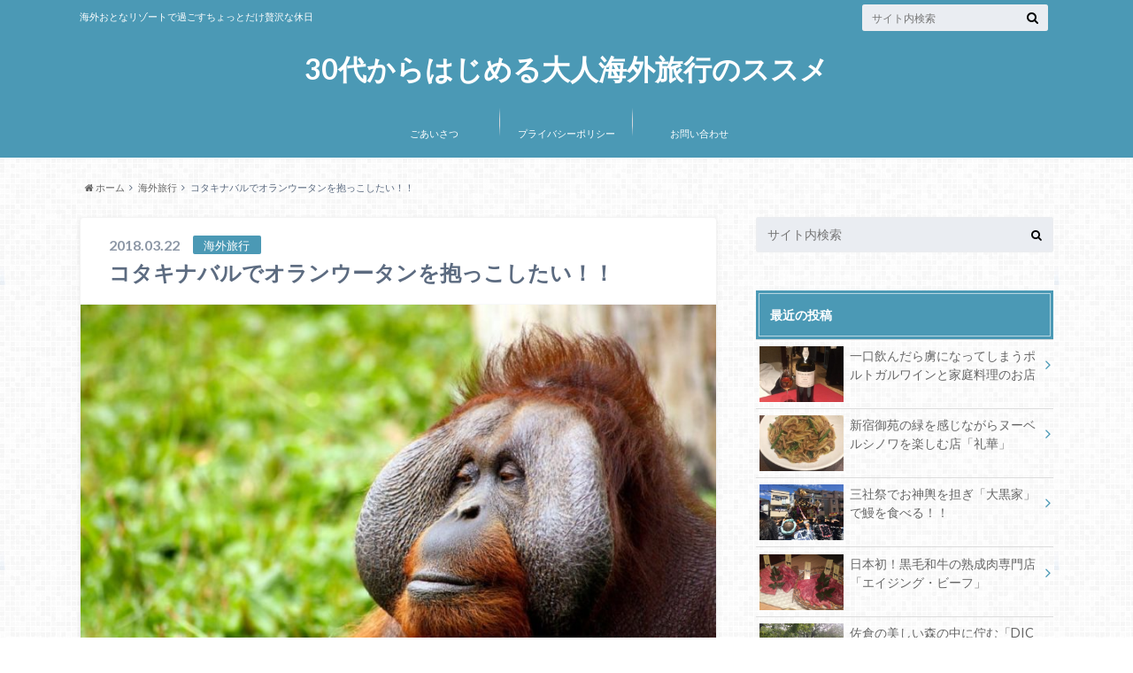

--- FILE ---
content_type: text/html; charset=UTF-8
request_url: http://kaigairesort.com/kota-kinabalu-orangutan-378
body_size: 17526
content:
<!doctype html>
<!--[if lt IE 7]><html lang="ja" xmlns:og="http://ogp.me/ns#" class="no-js lt-ie9 lt-ie8 lt-ie7"><![endif]-->
<!--[if (IE 7)&!(IEMobile)]><html lang="ja" xmlns:og="http://ogp.me/ns#" class="no-js lt-ie9 lt-ie8"><![endif]-->
<!--[if (IE 8)&!(IEMobile)]><html lang="ja" xmlns:og="http://ogp.me/ns#" class="no-js lt-ie9"><![endif]-->
<!--[if gt IE 8]><!--> <html lang="ja" xmlns:og="http://ogp.me/ns#" class="no-js"><!--<![endif]-->
<!--[if !(IE 6) | !(IE 7) | !(IE 8)  ]><!-->
<html dir="ltr" lang="ja">
<!--<![endif]-->
<head>
<meta charset="utf-8">
<meta http-equiv="X-UA-Compatible" content="IE=edge">
<meta property="og:title" content="コタキナバルでオランウータンを抱っこしたい！！">
<meta property="og:site_name" content="30代からはじめる大人海外旅行のススメ">
<meta property="og:type" content="article">
<meta property="og:url" content="http://kaigairesort.com/kota-kinabalu-orangutan-378">
<meta property="og:image" content="http://kaigairesort.com/wp-content/uploads/2018/03/Orangutan_1522026382-150x150.jpg">
<meta name="description" content="マレーシアリゾートの中でもコタキナバルは、オランウータン の生息地として有名。可愛いオランウータンの保護区があります。東南アジア最高峰のキナバル山で登山したり、海洋国立公園の中にある島でシュノーケリングしたり、遊び足りないことはありません！！">
<meta name="handheldfriendly" content="True">
<meta name="mobileoptimized" content="320">
<meta name="viewport" content="width=device-width, initial-scale=1">
<title>コタキナバルでオランウータン を抱っこしたい！！ | 30代からはじめる大人海外旅行のススメ</title>
<link rel="dns-prefetch" href="//ajax.googleapis.com">
<link rel="dns-prefetch" href="//fonts.googleapis.com">
<link rel="dns-prefetch" href="//maxcdn.bootstrapcdn.com">
<link rel="dns-prefetch" href="//s.w.org">
<link rel="dns-prefetch" href="//fonts.googleapis.com/css?family=Oswald%3A400%2C300%2C700">
<link rel="dns-prefetch" href="//fonts.googleapis.com/css?family=Lato%3A400%2C700%2C400italic%2C700italic">
<link rel="dns-prefetch" href="//maxcdn.bootstrapcdn.com/font-awesome/4.6.0/css/font-awesome.min.css">
<link rel="dns-prefetch" href="//pagead2.googlesyndication.com/pagead/js/adsbygoogle.js">
<link rel="dns-prefetch" href="//ajax.googleapis.com/ajax/libs/jquery/1.8.3/jquery.min.js">
<link rel="pingback" href="http://kaigairesort.com/xmlrpc.php">
<link rel="canonical" href="http://kaigairesort.com/kota-kinabalu-orangutan-378">
<link rel="alternate" type="application/rss+xml" title="30代からはじめる大人海外旅行のススメ &raquo; フィード" href="http://kaigairesort.com/feed">
<link rel="alternate" type="application/rss+xml" title="30代からはじめる大人海外旅行のススメ &raquo; コメントフィード" href="http://kaigairesort.com/comments/feed">
<link rel="alternate" type="application/rss+xml" title="30代からはじめる大人海外旅行のススメ &raquo; コタキナバルでオランウータンを抱っこしたい！！ のコメントのフィード" href="http://kaigairesort.com/kota-kinabalu-orangutan-378/feed">
<link rel="alternate" type="application/json+oembed" href="http://kaigairesort.com/wp-json/oembed/1.0/embed?url=http%3A%2F%2Fkaigairesort.com%2Fkota-kinabalu-orangutan-378">
<link rel="alternate" type="text/xml+oembed" href="http://kaigairesort.com/wp-json/oembed/1.0/embed?url=http%3A%2F%2Fkaigairesort.com%2Fkota-kinabalu-orangutan-378&#038;format=xml">
<link rel="https://api.w.org/" href="http://kaigairesort.com/wp-json/">
<link rel="shortlink" href="http://kaigairesort.com/?p=378">
<link rel="stylesheet" id="gf_Oswald-css" href="//fonts.googleapis.com/css?family=Oswald%3A400%2C300%2C700" type="text/css" media="all">
<link rel="stylesheet" id="gf_Lato-css" href="//fonts.googleapis.com/css?family=Lato%3A400%2C700%2C400italic%2C700italic" type="text/css" media="all">
<link rel="stylesheet" id="fontawesome-css" href="//maxcdn.bootstrapcdn.com/font-awesome/4.6.0/css/font-awesome.min.css" type="text/css" media="all">
<link rel="stylesheet" id="contact-form-7-css" href="http://kaigairesort.com/wp-content/plugins/contact-form-7/includes/css/styles.css" type="text/css" media="all">
<link rel="stylesheet" id="toc-screen-css" href="http://kaigairesort.com/wp-content/plugins/table-of-contents-plus/screen.min.css" type="text/css" media="all">
<link rel="stylesheet" id="style-css" href="http://kaigairesort.com/wp-content/themes/albatros/style.css" type="text/css" media="all">
<link rel="stylesheet" id="child-style-css" href="http://kaigairesort.com/wp-content/themes/albatros_custom/style.css" type="text/css" media="all">
<link rel="stylesheet" id="shortcode-css" href="http://kaigairesort.com/wp-content/themes/albatros/library/css/shortcode.css" type="text/css" media="all">
<style type="text/css" media="all">/*<![CDATA[ */
img.wp-smiley,
img.emoji {
display: inline !important;
border: none !important;
box-shadow: none !important;
height: 1em !important;
width: 1em !important;
margin: 0 .07em !important;
vertical-align: -0.1em !important;
background: none !important;
padding: 0 !important;
}
body{color: #5c6b80;}
a{color: #4B99B5;}
a:hover{color: #74B7CF;}
#main .article footer .post-categories li a,#main .article footer .tags a{  background: #4B99B5;  border:1px solid #4B99B5;}
#main .article footer .tags a{color:#4B99B5; background: none;}
#main .article footer .post-categories li a:hover,#main .article footer .tags a:hover{ background:#74B7CF;  border-color:#74B7CF;}
input[type="text"],input[type="password"],input[type="datetime"],input[type="datetime-local"],input[type="date"],input[type="month"],input[type="time"],input[type="week"],input[type="number"],input[type="email"],input[type="url"],input[type="search"],input[type="tel"],input[type="color"],select,textarea,.field { background-color: #eaedf2;}
.header{background: #4B99B5;}
.header .subnav .site_description,.header .mobile_site_description{color:  #fff;}
.nav li a,.subnav .linklist li a,.subnav .linklist li a:before {color: #fff;}
.nav li a:hover,.subnav .linklist li a:hover{color:#FFFF00;}
.subnav .contactbutton a{background: #235D72;}
.subnav .contactbutton a:hover{background:#3F7E94;}
@media only screen and (min-width: 768px) {
.nav ul {background: #323944;}
.nav li ul.sub-menu li a{color: #B0B4BA;}
}
.byline .cat-name{background: #4B99B5; color:  #fff;}
.widgettitle {background: #4B99B5; color:  #fff;}
.widget li a:after{color: #4B99B5!important;}
.single .entry-content h2{background: #5C6B80;}
.single .entry-content h2:after{border-top-color:#5C6B80;}
.entry-content ul li:before{ background: #5C6B80;}
.entry-content ol li:before{ background: #5C6B80;}
.single .authorbox .author-newpost li .cat-name,.related-box li .cat-name{ background: #4B99B5;color:  #fff;}
.cta-inner{ background: #323944;}
.local-nav .title a{ background: #4B99B5;}
.local-nav .current_page_item a{color:#4B99B5;}
ul.wpp-list li a:before{background: #4B99B5;color:  #fff;}
.readmore a{border:1px solid #4B99B5;color:#4B99B5;}
.readmore a:hover{background:#4B99B5;color:#fff;}
.btn-wrap a{background: #4B99B5;border: 1px solid #4B99B5;}
.btn-wrap a:hover{background: #74B7CF;}
.btn-wrap.simple a{border:1px solid #4B99B5;color:#4B99B5;}
.btn-wrap.simple a:hover{background:#4B99B5;}
.blue-btn, .comment-reply-link, #submit { background-color: #4B99B5; }
.blue-btn:hover, .comment-reply-link:hover, #submit:hover, .blue-btn:focus, .comment-reply-link:focus, #submit:focus {background-color: #74B7CF; }
.widget a{text-decoration:none; color:#666;}
.widget a:hover{color:#999;}
#footer-top{background-color: #323944; color: #86909E;}
.footer a,#footer-top a{color: #B0B4BA;}
#footer-top .widgettitle{color: #86909E;}
.footer {background-color: #323944;color: #86909E;}
.footer-links li:before{ color: #4B99B5;}
.pagination a, .pagination span,.page-links a , .page-links ul > li > span{color: #4B99B5;}
.pagination a:hover, .pagination a:focus,.page-links a:hover, .page-links a:focus{background-color: #4B99B5;}
.pagination .current:hover, .pagination .current:focus{color: #74B7CF;}
.wp_social_bookmarking_light{
border: 0 !important;
padding: 10px 0 20px 0 !important;
margin: 0 !important;
}
.wp_social_bookmarking_light div{
float: left !important;
border: 0 !important;
padding: 0 !important;
margin: 0 5px 0px 0 !important;
min-height: 30px !important;
line-height: 18px !important;
text-indent: 0 !important;
}
.wp_social_bookmarking_light img{
border: 0 !important;
padding: 0;
margin: 0;
vertical-align: top !important;
}
.wp_social_bookmarking_light_clear{
clear: both !important;
}
#fb-root{
display: none;
}
.wsbl_facebook_like iframe{
max-width: none !important;
}
.wsbl_pinterest a{
border: 0px !important;
}
body.custom-background { background-image: url("http://kaigairesort.com/wp-content/themes/albatros/library/images/body_bg01.png"); background-position: left top; background-size: auto; background-repeat: repeat; background-attachment: scroll; }
/* ]]>*/</style>
<script async src="//pagead2.googlesyndication.com/pagead/js/adsbygoogle.js"></script>
<script type="text/javascript" src="//ajax.googleapis.com/ajax/libs/jquery/1.8.3/jquery.min.js"></script>
<script type="text/javascript">//<![CDATA[
(function(i,s,o,g,r,a,m){i['GoogleAnalyticsObject']=r;i[r]=i[r]||function(){
(i[r].q=i[r].q||[]).push(arguments)},i[r].l=1*new Date();a=s.createElement(o),
m=s.getElementsByTagName(o)[0];a.async=1;a.src=g;m.parentNode.insertBefore(a,m)
})(window,document,'script','//www.google-analytics.com/analytics.js','ga');
ga('create', 'UA-114862185-1', 'auto');
ga('send', 'pageview');
(adsbygoogle = window.adsbygoogle || []).push({
google_ad_client: "ca-pub-8667909209876038",
enable_page_level_ads: true
});
window._wpemojiSettings = {"baseUrl":"https:\/\/s.w.org\/images\/core\/emoji\/11\/72x72\/","ext":".png","svgUrl":"https:\/\/s.w.org\/images\/core\/emoji\/11\/svg\/","svgExt":".svg","source":{"concatemoji":"http:\/\/kaigairesort.com\/wp-includes\/js\/wp-emoji-release.min.js"}};
!function(e,a,t){var n,r,o,i=a.createElement("canvas"),p=i.getContext&&i.getContext("2d");function s(e,t){var a=String.fromCharCode;p.clearRect(0,0,i.width,i.height),p.fillText(a.apply(this,e),0,0);e=i.toDataURL();return p.clearRect(0,0,i.width,i.height),p.fillText(a.apply(this,t),0,0),e===i.toDataURL()}function c(e){var t=a.createElement("script");t.src=e,t.defer=t.type="text/javascript",a.getElementsByTagName("head")[0].appendChild(t)}for(o=Array("flag","emoji"),t.supports={everything:!0,everythingExceptFlag:!0},r=0;r<o.length;r++)t.supports[o[r]]=function(e){if(!p||!p.fillText)return!1;switch(p.textBaseline="top",p.font="600 32px Arial",e){case"flag":return s([55356,56826,55356,56819],[55356,56826,8203,55356,56819])?!1:!s([55356,57332,56128,56423,56128,56418,56128,56421,56128,56430,56128,56423,56128,56447],[55356,57332,8203,56128,56423,8203,56128,56418,8203,56128,56421,8203,56128,56430,8203,56128,56423,8203,56128,56447]);case"emoji":return!s([55358,56760,9792,65039],[55358,56760,8203,9792,65039])}return!1}(o[r]),t.supports.everything=t.supports.everything&&t.supports[o[r]],"flag"!==o[r]&&(t.supports.everythingExceptFlag=t.supports.everythingExceptFlag&&t.supports[o[r]]);t.supports.everythingExceptFlag=t.supports.everythingExceptFlag&&!t.supports.flag,t.DOMReady=!1,t.readyCallback=function(){t.DOMReady=!0},t.supports.everything||(n=function(){t.readyCallback()},a.addEventListener?(a.addEventListener("DOMContentLoaded",n,!1),e.addEventListener("load",n,!1)):(e.attachEvent("onload",n),a.attachEvent("onreadystatechange",function(){"complete"===a.readyState&&t.readyCallback()})),(n=t.source||{}).concatemoji?c(n.concatemoji):n.wpemoji&&n.twemoji&&(c(n.twemoji),c(n.wpemoji)))}(window,document,window._wpemojiSettings);
(function (d, s, id) {
var js, fjs = d.getElementsByTagName(s)[0];
if (d.getElementById(id)) return;
js = d.createElement(s);
js.id = id;
js.src = "//connect.facebook.net/en_US/sdk.js#xfbml=1&version=v2.7";
fjs.parentNode.insertBefore(js, fjs);
}(document, 'script', 'facebook-jssdk'));
//]]></script>
<!--[if lt IE 9]><script src="//html5shiv.googlecode.com/svn/trunk/html5.js"></script>
		<script src="//css3-mediaqueries-js.googlecode.com/svn/trunk/css3-mediaqueries.js"></script>
<![endif]-->


	</head>

	<body class="post-template-default single single-post postid-378 single-format-standard custom-background">

		<div id="container">

					
			<header class="header headercenter" role="banner">

				<div id="inner-header" class="wrap cf">


					
<div id="logo">
																		<p class="h1 text"><a href="http://kaigairesort.com">30代からはじめる大人海外旅行のススメ</a></p>
											</div>					
					
					<div class="subnav cf">
										<p class="site_description">海外おとなリゾートで過ごすちょっとだけ贅沢な休日</p>
										
										
										
					<form role="search" method="get" id="searchform" class="searchform" action="http://kaigairesort.com/">
    <div>
        <label for="s" class="screen-reader-text"></label>
        <input type="search" id="s" name="s" value="" placeholder="サイト内検索" /><button type="submit" id="searchsubmit" ><i class="fa fa-search"></i></button>
    </div>
</form>					</div>

					<nav id="g_nav" role="navigation">
						<ul id="menu-%e3%83%98%e3%83%83%e3%83%80%e3%83%bc" class="nav top-nav cf"><li id="menu-item-56" class="menu-item menu-item-type-post_type menu-item-object-page menu-item-56"><a href="http://kaigairesort.com/goaisatsu">ごあいさつ<span class="gf"></span></a></li>
<li id="menu-item-80" class="menu-item menu-item-type-post_type menu-item-object-page menu-item-80"><a href="http://kaigairesort.com/%e3%83%97%e3%83%a9%e3%82%a4%e3%83%90%e3%82%b7%e3%83%bc%e3%83%9d%e3%83%aa%e3%82%b7%e3%83%bc">プライバシーポリシー<span class="gf"></span></a></li>
<li id="menu-item-101" class="menu-item menu-item-type-post_type menu-item-object-page menu-item-101"><a href="http://kaigairesort.com/%e5%95%8f%e3%81%84%e5%90%88%e3%82%8f%e3%81%9b">お問い合わせ<span class="gf"></span></a></li>
</ul>
					</nav>

				</div>

			</header>


<div id="breadcrumb" class="breadcrumb inner wrap cf"><ul><li itemscope itemtype="//data-vocabulary.org/Breadcrumb"><a href="http://kaigairesort.com/" itemprop="url"><i class="fa fa-home"></i><span itemprop="title"> ホーム</span></a></li><li itemscope itemtype="//data-vocabulary.org/Breadcrumb"><a href="http://kaigairesort.com/category/overseas-trip" itemprop="url"><span itemprop="title">海外旅行</span></a></li><li>コタキナバルでオランウータンを抱っこしたい！！</li></ul></div>

			<div id="content">

				<div id="inner-content" class="wrap cf">

					<main id="main" class="m-all t-2of3 d-5of7 cf" role="main">

						

		              <article id="post-378" class="post-378 post type-post status-publish format-standard has-post-thumbnail hentry category-overseas-trip tag-68 tag-69 tag-67 tag-66 article cf" role="article">
		
		                <header class="article-header entry-header">
		                  <p class="byline entry-meta vcard">
			                		
							<span class="date entry-date updated" itemprop="datePublished" datetime="2018-03-22">2018.03.22</span>
			                <span class="cat-name cat-id-155">海外旅行</span>
			                <span class="author" style="display: none;"><span class="fn">kimidori.gizumo</span></span>
		
		                  </p>
		
		
		                  <h1 class="entry-title single-title" itemprop="headline" rel="bookmark">コタキナバルでオランウータンを抱っこしたい！！</h1>
		
		                </header>
		
												<figure class="eyecatch">
							<div class="eyecatch-caption"><img width="718" height="475" src="http://kaigairesort.com/wp-content/uploads/2018/03/Orangutan_1522026382-e1523249336997.jpg" class="attachment-single-thum size-single-thum wp-post-image" alt="" /><div class="eyecatch-caption-text" style="font-size:.8em; padding:.2em;"><a href="https://pixabay.com/users/James_Jester/">James_Jester</a> / Pixabay</div></div>						</figure>
						
												
<div class="share short">

<div class="sns">
<ul class="cf">
<!--ツイートボタン-->
<li class="twitter"> 
<a target="blank" href="//twitter.com/intent/tweet?url=http%3A%2F%2Fkaigairesort.com%2Fkota-kinabalu-orangutan-378&text=%E3%82%B3%E3%82%BF%E3%82%AD%E3%83%8A%E3%83%90%E3%83%AB%E3%81%A7%E3%82%AA%E3%83%A9%E3%83%B3%E3%82%A6%E3%83%BC%E3%82%BF%E3%83%B3%E3%82%92%E6%8A%B1%E3%81%A3%E3%81%93%E3%81%97%E3%81%9F%E3%81%84%EF%BC%81%EF%BC%81&tw_p=tweetbutton" onclick="window.open(this.href, 'tweetwindow', 'width=550, height=450,personalbar=0,toolbar=0,scrollbars=1,resizable=1'); return false;"><i class="fa fa-twitter"></i><span class="text">Twitter</span><span class="count"></span></a>
</li>

<li class="facebook">
<a href="http://www.facebook.com/sharer.php?src=bm&u=http%3A%2F%2Fkaigairesort.com%2Fkota-kinabalu-orangutan-378&t=" onclick="javascript:window.open(this.href, '', 'menubar=no,toolbar=no,resizable=yes,scrollbars=yes,height=300,width=600');return false;"><i class="fa fa-facebook"></i>
<span class="text">Facebook</span><span class="count"></span></a>
</li>

<!--Google+1ボタン-->
<li class="googleplus">
<a href="//plusone.google.com/_/+1/confirm?hl=ja&url=http://kaigairesort.com/kota-kinabalu-orangutan-378" onclick="window.open(this.href, 'window', 'width=550, height=450,personalbar=0,toolbar=0,scrollbars=1,resizable=1'); return false;" rel="tooltip" data-toggle="tooltip" data-placement="top" title="GooglePlusで共有"><i class="fa fa-google-plus"></i><span class="text">Google+</span><span class="count"></span></a>
</li>

<!--はてブボタン-->  
<li class="hatebu">       
<a href="//b.hatena.ne.jp/add?mode=confirm&url=http://kaigairesort.com/kota-kinabalu-orangutan-378&title=%E3%82%B3%E3%82%BF%E3%82%AD%E3%83%8A%E3%83%90%E3%83%AB%E3%81%A7%E3%82%AA%E3%83%A9%E3%83%B3%E3%82%A6%E3%83%BC%E3%82%BF%E3%83%B3%E3%82%92%E6%8A%B1%E3%81%A3%E3%81%93%E3%81%97%E3%81%9F%E3%81%84%EF%BC%81%EF%BC%81" onclick="window.open(this.href, 'HBwindow', 'width=600, height=400, menubar=no, toolbar=no, scrollbars=yes'); return false;" target="_blank"><span class="text">はてブ</span><span class="count"></span></a>
</li>


<!--ポケットボタン-->      
<li class="pocket">
<a href="//getpocket.com/edit?url=http://kaigairesort.com/kota-kinabalu-orangutan-378&title=コタキナバルでオランウータンを抱っこしたい！！" onclick="window.open(this.href, 'FBwindow', 'width=550, height=350, menubar=no, toolbar=no, scrollbars=yes'); return false;"><i class="fa fa-get-pocket"></i><span class="text">Pocket</span><span class="count"></span></a></li>
</ul>
</div> 


</div>						
						
		                <section class="entry-content cf" itemprop="articleBody">

						

						<div class='wp_social_bookmarking_light'>
            <div class="wsbl_hatena_button"><a href="//b.hatena.ne.jp/entry/http://kaigairesort.com/kota-kinabalu-orangutan-378" class="hatena-bookmark-button" data-hatena-bookmark-title="コタキナバルでオランウータンを抱っこしたい！！" data-hatena-bookmark-layout="simple-balloon" title="このエントリーをはてなブックマークに追加"> <img src="//b.hatena.ne.jp/images/entry-button/button-only@2x.png" alt="このエントリーをはてなブックマークに追加" width="20" height="20" style="border: none;" /></a><script type="text/javascript" src="//b.hatena.ne.jp/js/bookmark_button.js" charset="utf-8" async="async"></script></div>
            <div class="wsbl_facebook_like"><div id="fb-root"></div><fb:like href="http://kaigairesort.com/kota-kinabalu-orangutan-378" layout="button_count" action="like" width="100" share="false" show_faces="false" ></fb:like></div>
            <div class="wsbl_twitter"><a href="https://twitter.com/share" class="twitter-share-button" data-url="http://kaigairesort.com/kota-kinabalu-orangutan-378" data-text="コタキナバルでオランウータンを抱っこしたい！！">Tweet</a></div>
            <div class="wsbl_pocket"><a href="https://getpocket.com/save" class="pocket-btn" data-lang="en" data-save-url="http://kaigairesort.com/kota-kinabalu-orangutan-378" data-pocket-count="none" data-pocket-align="left" >Pocket</a><script type="text/javascript">!function(d,i){if(!d.getElementById(i)){var j=d.createElement("script");j.id=i;j.src="https://widgets.getpocket.com/v1/j/btn.js?v=1";var w=d.getElementById(i);d.body.appendChild(j);}}(document,"pocket-btn-js");</script></div>
    </div>
<br class='wp_social_bookmarking_light_clear' />
<div id="toc_container" class="toc_light_blue no_bullets"><p class="toc_title">目次</p><ul class="toc_list"><li><a href="#i"><span class="toc_number toc_depth_1">1</span> 年に１回の海外旅行</a></li><li><a href="#i-2"><span class="toc_number toc_depth_1">2</span> マレーシア ボルネオ島のコタキナバルに行ってみたい！</a></li><li><a href="#i-3"><span class="toc_number toc_depth_1">3</span> コタキナバルについて</a></li><li><a href="#i-4"><span class="toc_number toc_depth_1">4</span> コタキナバルで泊まってみたいホテル</a></li><li><a href="#i-5"><span class="toc_number toc_depth_1">5</span> キナバル自然公園</a></li><li><a href="#i-6"><span class="toc_number toc_depth_1">6</span> キナバル山登山</a></li><li><a href="#i-7"><span class="toc_number toc_depth_1">7</span> オランウータン 保護区</a></li><li><a href="#i-8"><span class="toc_number toc_depth_1">8</span> トゥンクアブドゥルラーマン国立公園 でシュノーケリング</a></li></ul></div>
<h2><span id="i">年に１回の海外旅行</span></h2>
<div id="attachment_485" style="width: 1290px" class="wp-caption alignnone"><a href="http://kaigairesort.com/%e7%a9%ba%e6%b8%af"><img class="size-full wp-image-485" src="http://kaigairesort.com/wp-content/uploads/2018/04/空港_1523248646.jpg" alt="" width="1280" height="853" /></a><p class="wp-caption-text"><a href="https://pixabay.com/users/andreas160578/">andreas160578</a> / Pixabay</p></div>
<p><span style="font-size: 12pt;">時々考えるのですが、一生のうちに何回海外旅行に行けるか。。。</span></p>
<p><span style="font-size: 12pt;">行ってみたい場所はたくさんあるのに、仮に１年に１回の計算で回数を割り出してみると、健康で海外旅行ができる間に行ける回数は、残り数十回ということになります。</span></p>
<p><span style="font-size: 12pt;">もちろん、年に2回とか3回とか行ければある程度網羅できると思うのですが、そこで今後行きたいところと、その計画をこのブログで書いていきたいと思います。（実際に行けたらご報告します！）</span></p>
<h2><span id="i-2">マレーシア ボルネオ島のコタキナバルに行ってみたい！</span></h2>
<div id="attachment_486" style="width: 1290px" class="wp-caption alignnone"><a href="http://kaigairesort.com/%e3%82%b3%e3%82%bf%e3%82%ad%e3%83%8a%e3%83%90%e3%83%ab"><img class="size-full wp-image-486" src="http://kaigairesort.com/wp-content/uploads/2018/04/コタキナバル_1523248717.jpg" alt="" width="1280" height="853" /></a><p class="wp-caption-text"><a href="https://pixabay.com/users/KBaucherel/">KBaucherel</a> / Pixabay</p></div>
<p><span style="font-size: 12pt;">よく東南アジアへ旅行に行く知人に、コタキナバルに行くとオランウータンに会えるよ！と勧められたことがあります。</span></p>
<p><span style="font-size: 12pt;">あまり興味はありませんでしたが、ネットで調べてみるとつぶらな瞳が可愛い！人間に走り寄って抱っこされる姿がまた可愛くて、すっかり虜になってしまいました。</span></p>
<p><span style="font-size: 12pt;">その日から、いつかコタキナバルへ行ってオランウータンに会うと決めてます。</span></p>
<h2><span id="i-3">コタキナバルについて</span></h2>
<p><span style="font-size: 12pt;">コタキナバルは、世界で3番目に大きな島であり、オランウータンが住む自然豊かな島、ボルネオ島北部に位置するマレーシアのサバ州の州都です。一部が熱帯雨林に囲まれた海岸都市で、活気ある市場や近代的な遊歩道、ビーチ、海辺に建つコタキナバル市立モスクがあることで知られています。標高 4,095 m のキナバル山があるキナバル国立公園への玄関口でもあります。</span></p>
<h2><span id="i-4">コタキナバルで泊まってみたいホテル</span></h2>
<p><span style="font-size: 12pt;">Shangri-La’s Rasa Ria Resort &amp; Spa, Kota Kinabalu（</span><span style="font-size: 12pt;">シャングリ･ラ ラサリアリゾート＆スパ コタキナバル）</span></p>
<p><span style="font-size: 12pt;">パンタイ ダリット ビーチ沿いに建つシャングリ･ラ ラサリアリゾート＆スパ コタキナバルは、野生動物が今も数多く生息する自然保護区の中にあります。</span></p>
<p><span style="font-size: 12pt;">400エーカーの熱帯雨林に囲まれた小高い場所にあり、雄大な南シナ海を眺めることができます。</span></p>
<p><span style="font-size: 12pt;">敷地内には、名門ゴルフコース、スパ、ザ・スパ アット ダリットベイ、自然保護区のゲートウェイ、ネイチャーインタープリテーションセンターがあります。また、乗馬やサイクリング、バードウォッチングやフィッシング、ネイチャーツアーなどもでき、ホテル内だけでもかなり充実した過ごし方ができますね！</span></p>
<p><span style="font-size: 12pt;">ゆったりと過ごす夜は、美しい星空が広がっている海辺のガゼボでプライベートディナーもできます！</span></p>
<p><span style="font-size: 12pt;">ビーチと熱帯雨林のジャングルどちらも満喫できるのが、東南アジアリゾートの醍醐味ですよね！！</span></p>
<h2><span id="i-5">キナバル自然公園</span></h2>
<div id="attachment_487" style="width: 1290px" class="wp-caption alignnone"><a href="http://kaigairesort.com/%e3%82%ad%e3%83%8a%e3%83%90%e3%83%ab"><img class="size-full wp-image-487" src="http://kaigairesort.com/wp-content/uploads/2018/04/キナバル_1523248803.jpg" alt="" width="1280" height="719" /></a><p class="wp-caption-text"><a href="https://pixabay.com/users/TarasK/">TarasK</a> / Pixabay</p></div>
<p><span style="font-size: 12pt;">キナバル自然公園は、キナバル山を含む、3つの山を中心とした山域の保護を目的とした自然公園です。マレーシアの国立公園であり、キナバル国立公園とも呼ばれています。</span></p>
<p><span style="font-size: 12pt;">深く古いジャングルに囲まれた、世界的にも貴重な動植物の生息地として、研究者たちに注目されてきたキナバル自然公園ですが、2000年にはユネスコの世界遺産に登録されています。</span></p>
<p><span style="font-size: 12pt;">ここに行ったら、ぜひトレッキングがしたいと思います！！</span></p>
<p><span style="font-size: 12pt;">キナバル自然公園内では、1時間程度のハイキングコースから、半日・1日ジャングルを巡るコースまでさまざまなコースが用意されています。</span></p>
<p><span style="font-size: 12pt;">原則として、ショートコース以外は公園専属のガイドをつけることが推奨されています。危険な大型動物こそいなくても、毒虫はいるし、ジャングルで道に迷ったり、天候の変化で遭難する可能性があるほか、貴重な自然を荒らさないためでもあるようです。</span></p>
<h2><span id="i-6">キナバル山登山</span></h2>
<p><span style="font-size: 12pt;">キナバル山は、東南アジア最高峰の標高4,095ｍの山です。</span></p>
<p><span style="font-size: 12pt;">日本の富士山より高い山ですが、平坦な道が続くのと危険な箇所がほとんど無いため、登山初心者でも登頂可能だと言われています。</span></p>
<p><span style="font-size: 12pt;">ですが、ちょこっと行ってぱぱっと登るような山ではなく、高山病の危険があるため、標高に身体を慣らしながら少しづつ登って行くそうですので、途中の山小屋で1泊もしくは2泊するのがよいそうです。</span></p>
<p><span style="font-size: 12pt;">登山と自然公園のみの目的で行く旅行なら、自然公園周辺のホテルが便利だと思いますが、私はビーチリゾートも捨て難く、コタキナバルのビーチリゾートを早朝に出発して（キナバル公園事務所までは車で約2時間）、1泊で登山するツアーに参加するのがいいかなぁと思ってます。</span></p>
<h2><span id="i-7">オランウータン 保護区</span></h2>
<div id="attachment_488" style="width: 1290px" class="wp-caption alignnone"><a href="http://kaigairesort.com/%e3%82%aa%e3%83%a9%e3%83%b3%e3%82%a6%e3%83%bc%e3%82%bf%e3%83%b3"><img class="size-full wp-image-488" src="http://kaigairesort.com/wp-content/uploads/2018/04/オランウータン_1523248898.jpg" alt="" width="1280" height="853" /></a><p class="wp-caption-text"><a href="https://pixabay.com/users/bams_awey/">bams_awey</a> / Pixabay</p></div>
<p><span style="font-size: 12pt;">オランウータン の保護区はマレーシアに３箇所あります。</span></p>
<p><span style="font-size: 12pt;">東マレーシアに２箇所「セピロックオランウータンリハビリセンター」、「セメンゴ野生リハビリセンター」、西マレーシアに１箇所「ブキッ・メラオランウータンリハビリセンター」。</span></p>
<p><span style="font-size: 12pt;">どこも、オランウータンを自然環境に適応させるための施設です。</span></p>
<p><span style="font-size: 12pt;">ロッカウィワイルドライフパーク（動物園）でもオランウータン を見ることができます。ここは動物園ですので、いろいろな動物を見ることができ、世界でもボルネオ島にしかいない固有種のテングザルを見ることもできるそうです。オランウータン は、日中は暑くてなかなか出てきてくれないそうですが、1日1回14:15に餌の時間には見れるそうなので、その時間を狙って行くのがお勧めだそうです。あと、アニマルショーが必見だそうです。</span></p>
<p><span style="font-size: 12pt;">どこの施設でも抱っこすることができないのが残念ですが、タイミングよく餌をあげる時間に見学できれば、間近で見ることもできるかもしれませんね！</span></p>
<h2><span id="i-8"><span data-original-name="トゥンクアブドゥルラーマン国立公園">トゥンクアブドゥルラーマン国立公園</span> でシュノーケリング</span></h2>
<div id="attachment_489" style="width: 1290px" class="wp-caption alignnone"><a href="http://kaigairesort.com/%e3%82%b7%e3%83%a5%e3%83%8e%e3%83%bc%e3%82%b1%e3%83%aa%e3%83%b3%e3%82%b0"><img class="size-full wp-image-489" src="http://kaigairesort.com/wp-content/uploads/2018/04/シュノーケリング_1523248990.jpg" alt="" width="1280" height="960" /></a><p class="wp-caption-text"><a href="https://pixabay.com/users/Stingrea1/">Stingrea1</a> / Pixabay</p></div>
<p><span style="font-size: 12pt;">は、コタ・キナバルの沖合にある5つの島、ガヤ島・マヌカン島・サピ島・マムティク島・</span><span style="font-size: 12pt;">スルグ島と周辺海域からなる国立公園です。</span></p>
<p><span style="font-size: 12pt;">いずれもボートで15～20分の距離でアクセスできて、さまざまな熱帯魚を観察できます。</span></p>
<p><span style="font-size: 12pt;">気軽に行けるのは白砂の長いビーチがあるマヌカン島。シュノーケリングやダイビングの道具は現地調達も可能です。公園本部やダイビングセンターがあり、電気・水道も引かれ、レストランでの食事もできます。</span></p>
<p><span style="font-size: 12pt;">サピ島はサンゴが豊かで海が美しく、半日のオプショナルツアーで訪れる人が多い人気の島だそうです。</span></p>
<p><span style="font-size: 12pt;">コタキナバルから気軽に行ける珊瑚礁の島、サピ島・マヌカン島。海の透明度が抜群で、桟橋から海を覗くだけでもたくさんの魚の群れが見えるそう！！国立公園の中で一番美しいと人気の海でシュノーケリングをしたり、ビーチでのんびりランチビールも味わうこともできるのが嬉しいですね！！</span></p>
<p><span style="font-size: 12pt;">この２つの島を１日で回れるツアーもあります。ツアーのメリットとして、送迎が付く等いろいろあると思いますが、ガイドさんが荷物をしっかり見ていてくれるので、安心して遊べるそうです。ツアーは料金が高いですが、カメラ等の貴重品を見ていてくれるのは助かりますよね。</span></p>
<p><span style="font-size: 12pt;">コタキナバルは、調べれば調べるほど素敵なリゾートだなぁと。</span></p>
<p><span style="font-size: 12pt;">まだまだ、いろいろあり１回の旅行ではやり尽くせないと思いますが、ぜひ一度は行ってみたいと思います！！</span></p>
<p>&nbsp;</p>

						
		                </section>

												
						



						

												<div class="sharewrap">
										            <h3>シェア！</h3>
													
<div class="share">

<div class="sns">
<ul class="cf">
<!--ツイートボタン-->
<li class="twitter"> 
<a target="blank" href="//twitter.com/intent/tweet?url=http%3A%2F%2Fkaigairesort.com%2Fkota-kinabalu-orangutan-378&text=%E3%82%B3%E3%82%BF%E3%82%AD%E3%83%8A%E3%83%90%E3%83%AB%E3%81%A7%E3%82%AA%E3%83%A9%E3%83%B3%E3%82%A6%E3%83%BC%E3%82%BF%E3%83%B3%E3%82%92%E6%8A%B1%E3%81%A3%E3%81%93%E3%81%97%E3%81%9F%E3%81%84%EF%BC%81%EF%BC%81&tw_p=tweetbutton" onclick="window.open(this.href, 'tweetwindow', 'width=550, height=450,personalbar=0,toolbar=0,scrollbars=1,resizable=1'); return false;"><i class="fa fa-twitter"></i><span class="text">Twitter</span><span class="count"></span></a>
</li>

<!--Facebookボタン-->      
<li class="facebook">
<a href="http://www.facebook.com/sharer.php?src=bm&u=http%3A%2F%2Fkaigairesort.com%2Fkota-kinabalu-orangutan-378&t=%E3%82%B3%E3%82%BF%E3%82%AD%E3%83%8A%E3%83%90%E3%83%AB%E3%81%A7%E3%82%AA%E3%83%A9%E3%83%B3%E3%82%A6%E3%83%BC%E3%82%BF%E3%83%B3%E3%82%92%E6%8A%B1%E3%81%A3%E3%81%93%E3%81%97%E3%81%9F%E3%81%84%EF%BC%81%EF%BC%81" onclick="javascript:window.open(this.href, '', 'menubar=no,toolbar=no,resizable=yes,scrollbars=yes,height=300,width=600');return false;"><i class="fa fa-facebook"></i>
<span class="text">Facebook</span><span class="count"></span></a>
</li>


<!--Google+1ボタン-->
<li class="googleplus">
<a href="//plusone.google.com/_/+1/confirm?hl=ja&url=http://kaigairesort.com/kota-kinabalu-orangutan-378" onclick="window.open(this.href, 'window', 'width=550, height=450,personalbar=0,toolbar=0,scrollbars=1,resizable=1'); return false;" rel="tooltip" data-toggle="tooltip" data-placement="top" title="GooglePlusで共有"><i class="fa fa-google-plus"></i><span class="text">Google+</span><span class="count"></span></a>
</li>

<!--はてブボタン-->  
<li class="hatebu">       
<a href="//b.hatena.ne.jp/add?mode=confirm&url=http://kaigairesort.com/kota-kinabalu-orangutan-378&title=%E3%82%B3%E3%82%BF%E3%82%AD%E3%83%8A%E3%83%90%E3%83%AB%E3%81%A7%E3%82%AA%E3%83%A9%E3%83%B3%E3%82%A6%E3%83%BC%E3%82%BF%E3%83%B3%E3%82%92%E6%8A%B1%E3%81%A3%E3%81%93%E3%81%97%E3%81%9F%E3%81%84%EF%BC%81%EF%BC%81" onclick="window.open(this.href, 'HBwindow', 'width=600, height=400, menubar=no, toolbar=no, scrollbars=yes'); return false;" target="_blank"><span class="text">はてブ</span><span class="count"></span></a>
</li>

<!--LINEボタン-->   
<li class="line">
<a href="//line.me/R/msg/text/?%E3%82%B3%E3%82%BF%E3%82%AD%E3%83%8A%E3%83%90%E3%83%AB%E3%81%A7%E3%82%AA%E3%83%A9%E3%83%B3%E3%82%A6%E3%83%BC%E3%82%BF%E3%83%B3%E3%82%92%E6%8A%B1%E3%81%A3%E3%81%93%E3%81%97%E3%81%9F%E3%81%84%EF%BC%81%EF%BC%81%0Ahttp%3A%2F%2Fkaigairesort.com%2Fkota-kinabalu-orangutan-378"><span class="text">LINE</span></a>
</li>     

<!--ポケットボタン-->      
<li class="pocket">
<a href="//getpocket.com/edit?url=http://kaigairesort.com/kota-kinabalu-orangutan-378&title=コタキナバルでオランウータンを抱っこしたい！！" onclick="window.open(this.href, 'FBwindow', 'width=550, height=350, menubar=no, toolbar=no, scrollbars=yes'); return false;"><i class="fa fa-get-pocket"></i><span class="text">Pocket</span><span class="count"></span></a></li>

<!--RSSボタン-->
<li class="rss">
<a href="http://kaigairesort.com/feed"><i class="fa fa-rss"></i><span class="text">RSS</span></a></li>


<!--feedlyボタン-->
<li class="feedly">
<a href="https://feedly.com/i/subscription/feed/http://kaigairesort.com/feed"  target="blank"><i class="fa fa-rss"></i><span class="text">feedly</span><span class="count"></span></a></li>    
</ul>
</div>
</div>						</div>
												
						
						

  
  	<div id="respond" class="comment-respond">
		<h3 id="reply-title" class="comment-reply-title">コメントを残す <small><a rel="nofollow" id="cancel-comment-reply-link" href="/kota-kinabalu-orangutan-378#respond" style="display:none;">コメントをキャンセル</a></small></h3>			<form action="http://kaigairesort.com/wp-comments-post.php" method="post" id="commentform" class="comment-form" novalidate>
				<p class="comment-notes"><span id="email-notes">メールアドレスが公開されることはありません。</span> <span class="required">*</span> が付いている欄は必須項目です</p><p class="comment-form-comment"><label for="comment">コメント</label> <textarea id="comment" name="comment" cols="45" rows="8" maxlength="65525" required="required"></textarea></p><p class="comment-form-author"><label for="author">名前 <span class="required">*</span></label> <input id="author" name="author" type="text" value="" size="30" maxlength="245" required='required' /></p>
<p class="comment-form-email"><label for="email">メール <span class="required">*</span></label> <input id="email" name="email" type="email" value="" size="30" maxlength="100" aria-describedby="email-notes" required='required' /></p>
<p class="comment-form-url"><label for="url">サイト</label> <input id="url" name="url" type="url" value="" size="30" maxlength="200" /></p>
<p class="form-submit"><input name="submit" type="submit" id="submit" class="submit" value="コメントを送信" /> <input type='hidden' name='comment_post_ID' value='378' id='comment_post_ID' />
<input type='hidden' name='comment_parent' id='comment_parent' value='0' />
</p><p style="display: none;"><input type="hidden" id="akismet_comment_nonce" name="akismet_comment_nonce" value="cc33335d5f" /></p><p style="display: none;"><input type="hidden" id="ak_js" name="ak_js" value="73"/></p>			</form>
			</div><!-- #respond -->
	

		                <footer class="article-footer">

							<div class="category-newpost-wrap">
							<h3><a href="http://kaigairesort.com/category/overseas-trip" rel="category tag">海外旅行</a>の最新記事</h3>
														<ul class="category-newpost cf">
																					<li class="cf"><span class="date">2018.04.22</span><a href="http://kaigairesort.com/christian-dior-art-museum-553" title="フランスのクリスチャン・ディオールの生家が美術館に！"> フランスのクリスチャン・ディオールの生家が美術館に！</a></li>
														<li class="cf"><span class="date">2018.04.21</span><a href="http://kaigairesort.com/le-mont-saint-michel-543" title="湾の中に浮かぶ荘厳な修道院「モン・サン・ミシェル」"> 湾の中に浮かぶ荘厳な修道院「モン・サン・ミシェル」</a></li>
														<li class="cf"><span class="date">2018.04.10</span><a href="http://kaigairesort.com/malaysia-pangkor-laut-island-472" title="宿泊客以外は行けない島「パンコールラウ島」に行きたい！！"> 宿泊客以外は行けない島「パンコールラウ島」に行きたい！！</a></li>
														<li class="cf"><span class="date">2018.03.26</span><a href="http://kaigairesort.com/foreign-travel-convenient-396" title="海外旅行に持って行ったら便利なもの！！飛行機編"> 海外旅行に持って行ったら便利なもの！！飛行機編</a></li>
														<li class="cf"><span class="date">2018.03.22</span><a href="http://kaigairesort.com/kota-kinabalu-orangutan-378" title="コタキナバルでオランウータンを抱っこしたい！！"> コタキナバルでオランウータンを抱っこしたい！！</a></li>
																					</ul>
							</div>
	
			                <ul class="post-categories">
	<li><a href="http://kaigairesort.com/category/overseas-trip" rel="category tag">海外旅行</a></li></ul>			
			                <p class="tags"><a href="http://kaigairesort.com/tag/%e3%82%aa%e3%83%a9%e3%83%b3%e3%82%a6%e3%83%bc%e3%82%bf%e3%83%b3" rel="tag">オランウータン</a><a href="http://kaigairesort.com/tag/%e3%82%ad%e3%83%8a%e3%83%90%e3%83%ab%e5%b1%b1" rel="tag">キナバル山</a><a href="http://kaigairesort.com/tag/%e3%82%b3%e3%82%bf%e3%82%ad%e3%83%8a%e3%83%90%e3%83%ab" rel="tag">コタキナバル</a><a href="http://kaigairesort.com/tag/%e3%83%9c%e3%83%ab%e3%83%8d%e3%82%aa%e5%b3%b6" rel="tag">ボルネオ島</a></p>		
		                </footer>
						
		              </article>
		

						<div class="authorbox">
						
							<div class="np-post">	
								<div class="navigation">
																<div class="prev"><a href="http://kaigairesort.com/coral-payar-island-snorkelling-360" rel="prev">美しい珊瑚に囲まれた島 パヤ島でシュノーケリング</a></div>
																								<div class="next"><a href="http://kaigairesort.com/book-living-in-toscana-383" rel="next">「イタリア・トスカーナの優雅な食卓 Living in Toscana」</a></div>
																</div>
							</div>
						</div>



	
			  <div class="related-box original-related cf">
    <div class="inbox">
	    <h2 class="related-h h_ttl"><span class="gf">RECOMMEND</span>こちらの記事も人気です。</h2>
		    <div class="related-post">
				<ul class="related-list cf">

  	        <li rel="bookmark" title="ウミガメの保護区がある美しいビーチまでトレッキング">
		        <a href="http://kaigairesort.com/sea-turtle-beach-trekking-330" rel=\"bookmark" title="ウミガメの保護区がある美しいビーチまでトレッキング" class="title">
		        	<figure class="eyecatch">
	        	                <img width="300" height="200" src="http://kaigairesort.com/wp-content/uploads/2018/03/IMG_3451-e1521255333155-300x200.jpg" class="attachment-home-thum size-home-thum wp-post-image" alt="" />	        		            </figure>
					<span class="cat-name">海外旅行</span>
					<time class="date">2018.3.17</time>
					<h3 class="ttl">
						ウミガメの保護区がある美しいビーチまでトレッキング					</h3>
				</a>
	        </li>
  	        <li rel="bookmark" title="宿泊客以外は行けない島「パンコールラウ島」に行きたい！！">
		        <a href="http://kaigairesort.com/malaysia-pangkor-laut-island-472" rel=\"bookmark" title="宿泊客以外は行けない島「パンコールラウ島」に行きたい！！" class="title">
		        	<figure class="eyecatch">
	        	                <img width="300" height="200" src="http://kaigairesort.com/wp-content/uploads/2018/04/マレーシア　ビーチ_1523309181.jpg" class="attachment-home-thum size-home-thum wp-post-image" alt="" srcset="http://kaigairesort.com/wp-content/uploads/2018/04/マレーシア　ビーチ_1523309181.jpg 1280w, http://kaigairesort.com/wp-content/uploads/2018/04/マレーシア　ビーチ_1523309181-768x512.jpg 768w" sizes="(max-width: 300px) 100vw, 300px" />	        		            </figure>
					<span class="cat-name">海外旅行</span>
					<time class="date">2018.4.10</time>
					<h3 class="ttl">
						宿泊客以外は行けない島「パンコールラウ島」に行きたい！！					</h3>
				</a>
	        </li>
  	        <li rel="bookmark" title="フランスのクリスチャン・ディオールの生家が美術館に！">
		        <a href="http://kaigairesort.com/christian-dior-art-museum-553" rel=\"bookmark" title="フランスのクリスチャン・ディオールの生家が美術館に！" class="title">
		        	<figure class="eyecatch">
	        	                <img width="300" height="200" src="http://kaigairesort.com/wp-content/uploads/2018/04/P1000990-300x200.jpg" class="attachment-home-thum size-home-thum wp-post-image" alt="" />	        		            </figure>
					<span class="cat-name">art</span>
					<time class="date">2018.4.22</time>
					<h3 class="ttl">
						フランスのクリスチャン・ディオールの生家が美術館に！					</h3>
				</a>
	        </li>
  	        <li rel="bookmark" title="マレーシア ランカウイ島 グライ・ハウス篇">
		        <a href="http://kaigairesort.com/malaysia-langkawi-the-gulaihouse-168" rel=\"bookmark" title="マレーシア ランカウイ島 グライ・ハウス篇" class="title">
		        	<figure class="eyecatch">
	        	                <img width="300" height="200" src="http://kaigairesort.com/wp-content/uploads/2018/03/IMG_2171-300x200.jpg" class="attachment-home-thum size-home-thum wp-post-image" alt="" />	        		            </figure>
					<span class="cat-name">海外旅行</span>
					<time class="date">2018.3.5</time>
					<h3 class="ttl">
						マレーシア ランカウイ島 グライ・ハウス篇					</h3>
				</a>
	        </li>
  	        <li rel="bookmark" title="飛行機で海外に冷凍・冷蔵品を持って行く場合">
		        <a href="http://kaigairesort.com/airplane-frozen-refrigerated-goods-243" rel=\"bookmark" title="飛行機で海外に冷凍・冷蔵品を持って行く場合" class="title">
		        	<figure class="eyecatch">
	        	                <img width="300" height="200" src="http://kaigairesort.com/wp-content/uploads/2018/03/IMG_0648-300x200.jpg" class="attachment-home-thum size-home-thum wp-post-image" alt="" />	        		            </figure>
					<span class="cat-name">海外旅行</span>
					<time class="date">2018.3.12</time>
					<h3 class="ttl">
						飛行機で海外に冷凍・冷蔵品を持って行く場合					</h3>
				</a>
	        </li>
  	        <li rel="bookmark" title="マレーシア ランカウイ島 帰国篇">
		        <a href="http://kaigairesort.com/malaysia-langkawi-returnhome-223" rel=\"bookmark" title="マレーシア ランカウイ島 帰国篇" class="title">
		        	<figure class="eyecatch">
	        	                <img width="300" height="200" src="http://kaigairesort.com/wp-content/uploads/2018/03/IMG_2240-300x200.jpg" class="attachment-home-thum size-home-thum wp-post-image" alt="" />	        		            </figure>
					<span class="cat-name">海外旅行</span>
					<time class="date">2018.3.8</time>
					<h3 class="ttl">
						マレーシア ランカウイ島 帰国篇					</h3>
				</a>
	        </li>
  	        <li rel="bookmark" title="マレーシア ランカウイ島 ジャングルカヤックツアー篇">
		        <a href="http://kaigairesort.com/malaysia-langkawi-jungle-kayak-tours-148" rel=\"bookmark" title="マレーシア ランカウイ島 ジャングルカヤックツアー篇" class="title">
		        	<figure class="eyecatch">
	        	                <img width="300" height="200" src="http://kaigairesort.com/wp-content/uploads/2018/03/IMG_2146-e1520124548292-300x200.jpg" class="attachment-home-thum size-home-thum wp-post-image" alt="" />	        		            </figure>
					<span class="cat-name">海外旅行</span>
					<time class="date">2018.3.4</time>
					<h3 class="ttl">
						マレーシア ランカウイ島 ジャングルカヤックツアー篇					</h3>
				</a>
	        </li>
  	        <li rel="bookmark" title="湾の中に浮かぶ荘厳な修道院「モン・サン・ミシェル」">
		        <a href="http://kaigairesort.com/le-mont-saint-michel-543" rel=\"bookmark" title="湾の中に浮かぶ荘厳な修道院「モン・サン・ミシェル」" class="title">
		        	<figure class="eyecatch">
	        	                <img width="300" height="200" src="http://kaigairesort.com/wp-content/uploads/2018/04/P1010066-300x200.jpg" class="attachment-home-thum size-home-thum wp-post-image" alt="" />	        		            </figure>
					<span class="cat-name">海外旅行</span>
					<time class="date">2018.4.21</time>
					<h3 class="ttl">
						湾の中に浮かぶ荘厳な修道院「モン・サン・ミシェル」					</h3>
				</a>
	        </li>
  
  			</ul>
	    </div>
    </div>
</div>
  	

						
						

					</main>

									<div id="sidebar1" class="sidebar m-all t-1of3 d-2of7 last-col cf" role="complementary">
					
					 
					
										
										
					
											<div id="search-2" class="widget widget_search"><form role="search" method="get" id="searchform" class="searchform" action="http://kaigairesort.com/">
    <div>
        <label for="s" class="screen-reader-text"></label>
        <input type="search" id="s" name="s" value="" placeholder="サイト内検索" /><button type="submit" id="searchsubmit" ><i class="fa fa-search"></i></button>
    </div>
</form></div><div id="recent-posts-2" class="widget widget_recent_entries"><h4 class="widgettitle"><span>最近の投稿</span></h4>			<ul>
								
				<li class="cf">
					<a class="cf" href="http://kaigairesort.com/portugal-wine-cuisine-vilamoura-681" title="一口飲んだら虜になってしまうポルトガルワインと家庭料理のお店">
												<figure class="eyecatch">
							<img width="300" height="200" src="http://kaigairesort.com/wp-content/uploads/2018/06/IMG_4418-e1529380295320-300x200.jpg" class="attachment-home-thum size-home-thum wp-post-image" alt="" />						</figure>
												一口飲んだら虜になってしまうポルトガルワインと家庭料理のお店											</a>
				</li>
								
				<li class="cf">
					<a class="cf" href="http://kaigairesort.com/sinjuku-gyoen-nouvelle-chinois-raika-669" title="新宿御苑の緑を感じながらヌーベルシノワを楽しむ店「礼華」">
												<figure class="eyecatch">
							<img width="300" height="200" src="http://kaigairesort.com/wp-content/uploads/2018/06/IMG_4395-e1528957731896-300x200.jpg" class="attachment-home-thum size-home-thum wp-post-image" alt="" />						</figure>
												新宿御苑の緑を感じながらヌーベルシノワを楽しむ店「礼華」											</a>
				</li>
								
				<li class="cf">
					<a class="cf" href="http://kaigairesort.com/sanjya-festival-unagi-daikokuya-627" title="三社祭でお神輿を担ぎ「大黒家」で鰻を食べる！！">
												<figure class="eyecatch">
							<img width="300" height="200" src="http://kaigairesort.com/wp-content/uploads/2018/05/4880134B-3BAD-4A10-8373-168BD0A618D2-300x200.jpeg" class="attachment-home-thum size-home-thum wp-post-image" alt="" />						</figure>
												三社祭でお神輿を担ぎ「大黒家」で鰻を食べる！！											</a>
				</li>
								
				<li class="cf">
					<a class="cf" href="http://kaigairesort.com/kurogewagyu-aged-meat-agingbeef-617" title="日本初！黒毛和牛の熟成肉専門店「エイジング・ビーフ」">
												<figure class="eyecatch">
							<img width="300" height="200" src="http://kaigairesort.com/wp-content/uploads/2018/05/unnamed-4-300x200.jpg" class="attachment-home-thum size-home-thum wp-post-image" alt="" />						</figure>
												日本初！黒毛和牛の熟成肉専門店「エイジング・ビーフ」											</a>
				</li>
								
				<li class="cf">
					<a class="cf" href="http://kaigairesort.com/sakura-dic-kawamura-museum-587" title="佐倉の美しい森の中に佇む「DIC川村記念美術館」">
												<figure class="eyecatch">
							<img width="300" height="200" src="http://kaigairesort.com/wp-content/uploads/2018/05/97069E62-C4E1-4CA1-912A-F60E27A77309-300x200.jpeg" class="attachment-home-thum size-home-thum wp-post-image" alt="" />						</figure>
												佐倉の美しい森の中に佇む「DIC川村記念美術館」											</a>
				</li>
							</ul>
			 
			</div><div id="recent-comments-2" class="widget widget_recent_comments"><h4 class="widgettitle"><span>最近のコメント</span></h4><ul id="recentcomments"></ul></div><div id="archives-2" class="widget widget_archive"><h4 class="widgettitle"><span>アーカイブ</span></h4>		<ul>
			<li><a href='http://kaigairesort.com/date/2018/06'>2018年6月</a></li>
	<li><a href='http://kaigairesort.com/date/2018/05'>2018年5月</a></li>
	<li><a href='http://kaigairesort.com/date/2018/04'>2018年4月</a></li>
	<li><a href='http://kaigairesort.com/date/2018/03'>2018年3月</a></li>
	<li><a href='http://kaigairesort.com/date/2018/02'>2018年2月</a></li>
		</ul>
		</div><div id="categories-2" class="widget widget_categories"><h4 class="widgettitle"><span>カテゴリー</span></h4>		<ul>
	<li class="cat-item cat-item-157"><a href="http://kaigairesort.com/category/art" >art</a>
</li>
	<li class="cat-item cat-item-158"><a href="http://kaigairesort.com/category/book" >book</a>
</li>
	<li class="cat-item cat-item-156"><a href="http://kaigairesort.com/category/domestic-travel" >国内旅行</a>
</li>
	<li class="cat-item cat-item-116"><a href="http://kaigairesort.com/category/tokyo-sitamati-gourmet" >東京下町グルメ</a>
</li>
	<li class="cat-item cat-item-166"><a href="http://kaigairesort.com/category/tokyo-kaigai-gourmet" >東京海外グルメ</a>
</li>
	<li class="cat-item cat-item-155"><a href="http://kaigairesort.com/category/overseas-trip" >海外旅行</a>
</li>
		</ul>
</div>					
					
				</div>

				</div>

			</div>



<div id="page-top">
	<a href="#header" title="ページトップへ"><i class="fa fa-chevron-up"></i></a>
</div>

							<div id="footer-top" class="cf">
					<div class="inner wrap">
												
												
											</div>
				</div>
			
			<footer id="footer" class="footer" role="contentinfo">
				<div id="inner-footer" class="wrap cf">
					<div class="m-all t-3of5 d-4of7">
						<nav role="navigation">
													</nav>
					</div>
					<div class="m-all t-2of5 d-3of7">
						<p class="source-org copyright">&copy;Copyright2026 <a href="http://kaigairesort.com" rel="nofollow">30代からはじめる大人海外旅行のススメ</a>.All Rights Reserved.</p>
					</div>
				</div>

			</footer>
		</div>



<!-- BEGIN: WP Social Bookmarking Light FOOTER -->
    <script>!function(d,s,id){var js,fjs=d.getElementsByTagName(s)[0],p=/^http:/.test(d.location)?'http':'https';if(!d.getElementById(id)){js=d.createElement(s);js.id=id;js.src=p+'://platform.twitter.com/widgets.js';fjs.parentNode.insertBefore(js,fjs);}}(document, 'script', 'twitter-wjs');</script>


<!-- END: WP Social Bookmarking Light FOOTER -->
<script type='text/javascript'>
/* <![CDATA[ */
var wpcf7 = {"apiSettings":{"root":"http:\/\/kaigairesort.com\/wp-json\/contact-form-7\/v1","namespace":"contact-form-7\/v1"},"recaptcha":{"messages":{"empty":"\u3042\u306a\u305f\u304c\u30ed\u30dc\u30c3\u30c8\u3067\u306f\u306a\u3044\u3053\u3068\u3092\u8a3c\u660e\u3057\u3066\u304f\u3060\u3055\u3044\u3002"}},"cached":"1"};
/* ]]> */
</script>
<script type='text/javascript' src='http://kaigairesort.com/wp-content/plugins/contact-form-7/includes/js/scripts.js'></script>
<script type='text/javascript'>
/* <![CDATA[ */
var tocplus = {"visibility_show":"\u8868\u793a","visibility_hide":"\u975e\u8868\u793a","width":"Auto"};
/* ]]> */
</script>
<script type='text/javascript' src='http://kaigairesort.com/wp-content/plugins/table-of-contents-plus/front.min.js'></script>
<script type='text/javascript' src='http://kaigairesort.com/wp-content/themes/albatros/library/js/libs/jquery.meanmenu.min.js'></script>
<script type='text/javascript' src='http://kaigairesort.com/wp-content/themes/albatros/library/js/scripts.js'></script>
<script type='text/javascript' src='http://kaigairesort.com/wp-content/themes/albatros/library/js/libs/modernizr.custom.min.js'></script>
<script type='text/javascript' src='http://kaigairesort.com/wp-includes/js/wp-embed.min.js'></script>
<script async="async" type='text/javascript' src='http://kaigairesort.com/wp-content/plugins/akismet/_inc/form.js'></script>

	</body>

</html>
<!--
Performance optimized by W3 Total Cache. Learn more: https://www.w3-edge.com/products/


Served from: kaigairesort.com @ 2026-01-29 11:16:05 by W3 Total Cache
-->

--- FILE ---
content_type: text/html; charset=utf-8
request_url: https://www.google.com/recaptcha/api2/aframe
body_size: 268
content:
<!DOCTYPE HTML><html><head><meta http-equiv="content-type" content="text/html; charset=UTF-8"></head><body><script nonce="f5OKXmFKcUYEMnSOOheJOQ">/** Anti-fraud and anti-abuse applications only. See google.com/recaptcha */ try{var clients={'sodar':'https://pagead2.googlesyndication.com/pagead/sodar?'};window.addEventListener("message",function(a){try{if(a.source===window.parent){var b=JSON.parse(a.data);var c=clients[b['id']];if(c){var d=document.createElement('img');d.src=c+b['params']+'&rc='+(localStorage.getItem("rc::a")?sessionStorage.getItem("rc::b"):"");window.document.body.appendChild(d);sessionStorage.setItem("rc::e",parseInt(sessionStorage.getItem("rc::e")||0)+1);localStorage.setItem("rc::h",'1769652969981');}}}catch(b){}});window.parent.postMessage("_grecaptcha_ready", "*");}catch(b){}</script></body></html>

--- FILE ---
content_type: text/plain
request_url: https://www.google-analytics.com/j/collect?v=1&_v=j102&a=1232324232&t=pageview&_s=1&dl=http%3A%2F%2Fkaigairesort.com%2Fkota-kinabalu-orangutan-378&ul=en-us%40posix&dt=%E3%82%B3%E3%82%BF%E3%82%AD%E3%83%8A%E3%83%90%E3%83%AB%E3%81%A7%E3%82%AA%E3%83%A9%E3%83%B3%E3%82%A6%E3%83%BC%E3%82%BF%E3%83%B3%20%E3%82%92%E6%8A%B1%E3%81%A3%E3%81%93%E3%81%97%E3%81%9F%E3%81%84%EF%BC%81%EF%BC%81%20%7C%2030%E4%BB%A3%E3%81%8B%E3%82%89%E3%81%AF%E3%81%98%E3%82%81%E3%82%8B%E5%A4%A7%E4%BA%BA%E6%B5%B7%E5%A4%96%E6%97%85%E8%A1%8C%E3%81%AE%E3%82%B9%E3%82%B9%E3%83%A1&sr=1280x720&vp=1280x720&_u=IEBAAEABAAAAACAAI~&jid=235611232&gjid=660656064&cid=1842229501.1769652968&tid=UA-114862185-1&_gid=1620427411.1769652968&_r=1&_slc=1&z=1239667014
body_size: -286
content:
2,cG-EP297S63B9